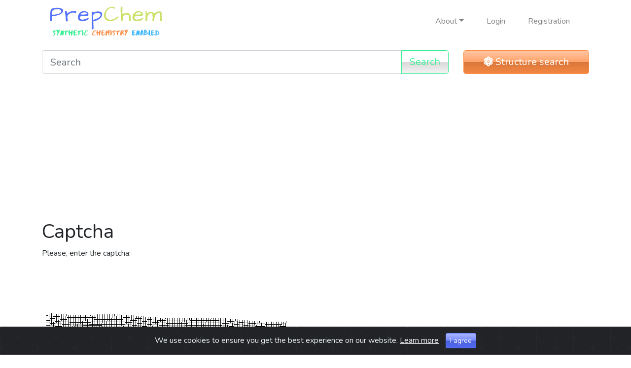

--- FILE ---
content_type: text/html; charset=UTF-8
request_url: https://prepchem.com/%CE%B1-hydroxy-%CE%B2-4-chlorophenoxy-n-1-methylethyl-benzenepropanamide/
body_size: 7735
content:
<!DOCTYPE html>
<html>
    <head>
        <meta charset="UTF-8">
        <meta name="viewport" content="width=device-width, initial-scale=1, shrink-to-fit=no">
        <title>Captcha</title>
                    <link rel="stylesheet" href="/build/1.3f5cc89e.css"><link rel="stylesheet" href="/build/app.59dd75a2.css">
            <link rel="stylesheet" href="https://cdn.jsdelivr.net/gh/Wruczek/Bootstrap-Cookie-Alert@gh-pages/cookiealert.css">
                            <meta name="robots" content="noindex, nofollow" />
            </head>
    <body data-user-question="0" data-add="10" data-reg="50" data-feed="55">
    <header>
        <div class="container">
            <nav class="navbar navbar-expand-lg navbar-light">
                <a class="navbar-brand" href="/">
                    <img src="/build/images/logo.png" style="max-height: 60px" />
                </a>
                <button class="navbar-toggler" type="button" data-toggle="collapse" data-target="#pc-navbar-main">
                    <span class="navbar-toggler-icon"></span>
                </button>

                <div class="collapse navbar-collapse" id="pc-navbar-main">
                    <ul class="navbar-nav ml-auto">
                        <li class="nav-item dropdown">
                            <a class="nav-link dropdown-toggle" data-toggle="dropdown" href="#" role="button">About</a>
                            <div class="dropdown-menu">
                                <a class="dropdown-item" href="/about">About us</a>
                                <a class="dropdown-item" href="/about/disclaimer">Disclaimer</a>
                                <a class="dropdown-item" href="/about/privacy-policy">Privacy policy</a>
                                <a class="dropdown-item" href="/about/terms-and-conditions">Terms and conditions</a>
                            </div>
                        </li>
                                                    <li class="nav-item">
                                <a class="nav-link" href="/profile/login">Login</a>
                            </li>
                            <li class="nav-item">
                                <a class="nav-link" href="/profile/registration">Registration</a>
                            </li>
                                            </ul>
                </div>
            </nav>
        </div>
        <div class="container">
            <div class="row">
                <div class="col-lg-9">
                    <form class="input-group mb-3 mt-3" action="/search">
                        <input class="form-control form-control-lg" type="search" placeholder="Search" name="query" value="" />
                        <div class="input-group-append">
                            <button class="btn btn-outline-success btn-lg" type="submit">Search</button>
                        </div>
                    </form>
                </div>
                <div class="col-lg-3 d-none d-lg-block">
                    <a href="/search/structure" id="pc-search-structure_form_btn" class="btn btn-warning btn-block btn-lg mb-3 mt-3"><i class="fas fa-atom"></i> Structure search</a>
                </div>
            </div>
        </div>
    </header>
    <div class="container">
            <div>
                                <div style="overflow: hidden">
                <script async src="https://pagead2.googlesyndication.com/pagead/js/adsbygoogle.js"></script>
<!-- 800 ant 100 responsive -->
<ins class="adsbygoogle"
     style="display:block"
     data-ad-client="ca-pub-2777614347894185"
     data-ad-slot="3014447824"
     data-ad-format="auto"
     data-full-width-responsive="true"></ins>
<script>
     (adsbygoogle = window.adsbygoogle || []).push({});
</script>
            </div>
            
    </div>
    <h1>Captcha</h1>
    <div class="row">
        <div class="col-12">
            <form method="post">
                <div>
                    <p>Please, enter the captcha:</p>
                    <p><img class="img-fluid" src="[data-uri]" /></p>
                    <div class="form-group">
                        <input type="text" class="form-control" name="captcha" />
                    </div>
                    <p>
                        <button type="submit" class="btn btn-primary">Submit</button>
                    </p>
                </div>
            </form>
        </div>
    </div>
    <div>
                                <div style="overflow: hidden">
                <script async src="https://pagead2.googlesyndication.com/pagead/js/adsbygoogle.js"></script>
<!-- Bottom 800 100 -->
<ins class="adsbygoogle"
     style="display:block"
     data-ad-client="ca-pub-2777614347894185"
     data-ad-slot="8606088803"
     data-ad-format="auto"
     data-full-width-responsive="true"></ins>
<script>
     (adsbygoogle = window.adsbygoogle || []).push({});
</script>
            </div>
            
    </div>
    </div>
    <footer>
        <div class="container">
            <div class="row text-center mb-3">
                <div class="col">
                    <a href="/">Home</a>
                </div>
                <div class="col">
                    <a href="/about/">About</a>
                </div>
                <div class="col">
                    <a href="/profile/login">Login</a>
                </div>
                <div class="col">
                    <a href="/profile/registration">Registration</a>
                </div>
                <div class="col">
                </div>
            </div>
            <div class="row">
                <div class="col text-center">
                    Copyright 2026 &copy; <a href="/">prepchem.com</a>
                </div>
            </div>
        </div>
    </footer>
    <!-- START Bootstrap-Cookie-Alert -->
    <div class="alert text-center cookiealert" role="alert">
        We use cookies to ensure you get the best experience on our website. <a href="/about/cookies-policy" target="_blank" class="text-light">Learn more</a>
        <button type="button" class="btn btn-primary btn-sm acceptcookies" aria-label="Close">
            I agree
        </button>
    </div>
    <!-- END Bootstrap-Cookie-Alert -->
            <div class="pc-block_login-wrap">
            <div class="pc-block_login">
                <div class="row">
                    <div class="col-md-6">
                        <form action="/profile/login" method="POST" class="m-5">
                            <h4>Sign in</h4>
                            <div class="form-group">
                                <input type="text" class="form-control" placeholder="Username" name="_username" value="">
                            </div>
                            <div class="form-group">
                                <input type="password" class="form-control" id="inputPassword" placeholder="Password" name="_password" value="">
                            </div>
                            <div class="checkbox">
                                <label>
                                    <input type="checkbox" id="remember_me" name="_remember_me" checked="checked" /> Remember me                                </label>
                            </div>
                            <div class="text-center">
                                <button type="submit" class="btn btn-primary">Sign in</button>
                            </div>
                            <p class="text-right small">
                                <a href="/profile/password-recovery">Forgot password?</a></p>
                            </p>
                        </form>
                    </div>
                    <div class="col-md-6 bg-primary text-white">
                        <div class="m-5">
                            <h4>Registration</h4>
                            <p>To continue working on the site, sign in</p>
                            <p>If you are not registered yet please register</p>
                            <p><a href="/profile/registration" class="btn btn-warning">Registration</a></p>
                        </div>
                    </div>
                    <div class="col-md-12 d- bg-dark text-white">
                        <div class="mt-3 mb-3 mr-5 ml-5">
                            If you have trouble signing in to your PrepChem Account
                            or encounter difficulties during registration, please
                            contact us directly <a href="mailto:info@prepchem.com">info@prepchem.com</a>
                        </div>
                    </div>
                </div>
            </div>
        </div>
        <div class="modal fade" tabindex="-1" role="dialog" id="pc-quotation_request-modal">
        <div class="modal-dialog modal-lg" role="document">
            <div class="modal-content">
            </div>
        </div>
    </div>

            <script src="/build/runtime.1103dde6.js"></script><script src="/build/0.df43cdec.js"></script><script src="/build/1.68f7d23c.js"></script><script src="/build/app.e973900f.js"></script>
        <script src="https://cdn.jsdelivr.net/gh/Wruczek/Bootstrap-Cookie-Alert@gh-pages/cookiealert.js"></script>
                <!-- Global site tag (gtag.js) - Google Analytics -->
        <script async src="https://www.googletagmanager.com/gtag/js?id=UA-46100950-2"></script>
        <script>
            window.dataLayer = window.dataLayer || [];
            function gtag(){dataLayer.push(arguments);}
            gtag('js', new Date());

            gtag('config', 'UA-46100950-2');
        </script>
        </body>
</html>


--- FILE ---
content_type: text/html; charset=utf-8
request_url: https://www.google.com/recaptcha/api2/aframe
body_size: 248
content:
<!DOCTYPE HTML><html><head><meta http-equiv="content-type" content="text/html; charset=UTF-8"></head><body><script nonce="EEIEnhdHpTXtEO19Mx05Uw">/** Anti-fraud and anti-abuse applications only. See google.com/recaptcha */ try{var clients={'sodar':'https://pagead2.googlesyndication.com/pagead/sodar?'};window.addEventListener("message",function(a){try{if(a.source===window.parent){var b=JSON.parse(a.data);var c=clients[b['id']];if(c){var d=document.createElement('img');d.src=c+b['params']+'&rc='+(localStorage.getItem("rc::a")?sessionStorage.getItem("rc::b"):"");window.document.body.appendChild(d);sessionStorage.setItem("rc::e",parseInt(sessionStorage.getItem("rc::e")||0)+1);localStorage.setItem("rc::h",'1768975774171');}}}catch(b){}});window.parent.postMessage("_grecaptcha_ready", "*");}catch(b){}</script></body></html>